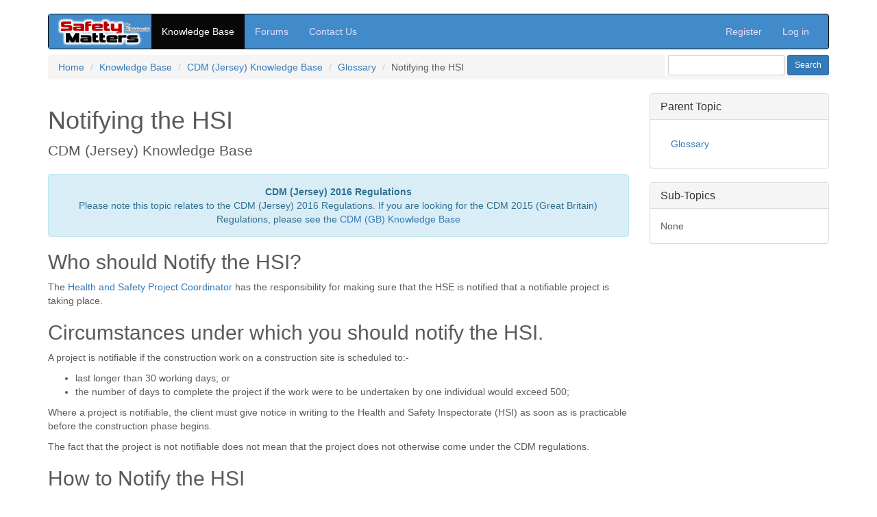

--- FILE ---
content_type: text/html; charset=utf-8
request_url: https://www.aisolutions.co.uk/community/Knowledge/Topic/829/754/Notifying-the-HSI
body_size: 4609
content:
<!DOCTYPE html>
<html>
<head>
    <meta charset="utf-8" />
    <meta http-equiv="X-UA-Compatible" content="IE=edge" />
    <meta name="viewport" content="width=device-width" />
    <meta name="description" content="" />
    <meta name="author" content="Ai Solutions Ltd <info@aisolutions.co.uk>" />
<title>Notifying the HSI - CDM (Jersey) Knowledge Base
         -
    Safety Matters (Health &amp; Safety Community)</title>
    <link href="/community/Content/cssbs?v=iya_eJDbyuc7XctC5YLpSWZ-rYs1NpeRjM9Hv6G5Jlw1" rel="stylesheet"/>

<link rel="stylesheet" type="text/css" media="print" href="/community/Content/sprint.css" />
<link href="/community/favicon.ico" rel="shortcut icon" type="image/x-icon" />
    <link rel="canonical" href="/community/Knowledge/Topic/829/754/Notifying-the-HSI" />
<meta http-equiv="Content-Type" content="text/html; charset=windows-1252" />
<meta http-equiv="Content-Language" content="en-us" />
<meta property="og:author" content="info@aisolutions.co.uk" />
<meta property="og:phone_number" content="+441525850080" />
<meta property="og:latitude" content="51.91951100120351" /><meta property="og:longitude" content="-0.6680448584022326" />
<meta property="og:street-address" content="Ai Solutions, Vimy Road" /><meta property="og:locality" content="Leighton Buzzard" /><meta property="og:region" content="Bedfordshire" /><meta property="og:postal-code" content="LU7 1ER" /><meta property="og:country-name" content="UK" />
<meta property="fb:app_id" content="392863994135921" />
<meta property="fb:admins" content="721981740,100001535947394" />
<script src="/community/bundles/modernizr?v=inCVuEFe6J4Q07A0AcRsbJic_UE5MwpRMNGcOtk94TE1"></script>

<script type="text/javascript">
var appInsights=window.appInsights||function(config){function i(config){t[config]=function(){var i=arguments;t.queue.push(function(){t[config].apply(t,i)})}}var t={config:config},u=document,e=window,o="script",s="AuthenticatedUserContext",h="start",c="stop",l="Track",a=l+"Event",v=l+"Page",y=u.createElement(o),r,f;y.src=config.url||"https://az416426.vo.msecnd.net/scripts/a/ai.0.js";u.getElementsByTagName(o)[0].parentNode.appendChild(y);try{t.cookie=u.cookie}catch(p){}for(t.queue=[],t.version="1.0",r=["Event","Exception","Metric","PageView","Trace","Dependency"];r.length;)i("track"+r.pop());return i("set"+s),i("clear"+s),i(h+a),i(c+a),i(h+v),i(c+v),i("flush"),config.disableExceptionTracking||(r="onerror",i("_"+r),f=e[r],e[r]=function(config,i,u,e,o){var s=f&&f(config,i,u,e,o);return s!==!0&&t["_"+r](config,i,u,e,o),s}),t}({
instrumentationKey:"29849a30-7bfa-4d79-a19c-5ea8c8d5a513"});window.appInsights=appInsights;appInsights.trackPageView();
</script>
</head>
<body>
<a href="#content" class="sr-only">Skip to main content</a>
<!-- Navbar -->
<div class="navbar-wrapper">
    <div class="container">

    <div class="navbar navbar-inverse" role="navigation">
        <div class="container">
            <div class="navbar-header">
                <button type="button" class="navbar-toggle" data-toggle="collapse" data-target=".navbar-collapse">
                <span class="sr-only">Toggle navigation</span>
                <span class="icon-bar"></span>
                <span class="icon-bar"></span>
                <span class="icon-bar"></span>
                </button>
                <a class="navbar-brand" href="/community/"><span>Safety Matters from Ai Solutions Ltd</span></a>
            </div>
            <div class="navbar-collapse collapse">
                <ul class="nav navbar-nav">
                  <li
                        class="active"
                      ><a href="/community/Knowledge">Knowledge Base</a></li>
                  <li
                      ><a href="/community/Forums">Forums</a></li>
                  <li><a href="https://www.aisolutions.co.uk/company/contact/">Contact Us</a></li>
                </ul>
            
                <ul class="nav navbar-nav navbar-right">
                    <li
                        ><a href="/community/Account/Register?returnUrl=%2Fcommunity%2FKnowledge%2FTopic%2F829%2F754%2FNotifying-the-HSI" id="registerLink">Register</a></li>
                    <li
                        ><a href="/community/Account/Login?returnUrl=%2Fcommunity%2FKnowledge%2FTopic%2F829%2F754%2FNotifying-the-HSI" id="loginLink">Log in</a></li>
                </ul>
            </div>
        </div>
    </div>

    </div>
</div>

<div class="container standardpage" id="content">
    <div class="pull-right hidden-xs"><form action="/community/Knowledge/Search" class="form form-inline" method="post" role="form">    <fieldset>
        <legend>Search Form</legend>
        <div class="form-group">
      
            <input class="form-control input-sm" id="SearchTermMain" name="SearchTerm" type="text" value="" />
        </div>
        <input type="submit" value="Search" title="Search the Knowledge Base" class="btn btn-primary btn-sm" />
     </fieldset>
</form></div>
    <ul class="breadcrumb">
        <li><a href="/community/">Home</a></li>
        <li><a href="/community/Knowledge">Knowledge Base</a></li>
        <li><a href="/community/Knowledge/Topic/1016/0/CDM-Jersey-Knowledge-Base">CDM (Jersey) Knowledge Base</a></li>
        <li><a href="/community/Knowledge/Topic/754/1016/Glossary">Glossary</a></li>
        <li>Notifying the HSI</li>
    </ul>

    <div class="row"><div class="col-md-9">


<div id="SearchableContent">
    <h1>Notifying the HSI</h1>
    <p class="lead">
CDM (Jersey) Knowledge Base    </p>
    <div id="topicbody829"><div class='alert alert-info text-center'><strong>CDM (Jersey) 2016 Regulations</strong><br />Please note this topic relates to the CDM (Jersey) 2016 Regulations. If you are looking for the CDM 2015 (Great Britain) Regulations, please see the <a href='/community/Knowledge/Topic/1001/0/CDM-GB-Knowledge-Base'>CDM (GB) Knowledge Base</a></div><h2>Who should Notify the HSI?</h2>
<p>The <a href="/community/Knowledge/Topic/816/0/Health-and-Safety-Project-Coordinator">Health and Safety Project Coordinator</a> has the responsibility for making sure that the HSE is notified that a notifiable project is taking place.</p>

<h2>Circumstances under which you should notify the HSI.</h2>
<p>A project is notifiable if the construction work on a construction site is scheduled to:-</p>
<ul><li>last longer than 30 working days; or</li>
<li>the number of days to complete the project if the work were to be undertaken by one individual would exceed 500;</li></ul>
<p>Where a project is notifiable, the client must give notice in writing to the Health and Safety Inspectorate (HSI) as soon as is practicable before the construction phase begins.</p>
<p>The fact that the project is not notifiable does not mean that the project does not otherwise come under the CDM regulations.</p>

<h2>How to Notify the HSI</h2>
<p><a href="https://www.aisolutions.co.uk/cdm-software/">CDM ToolKit CS&trade;</a> automatically generates the Notification automatically from the user's project data, allows the form to be printed, e-mailed and saved so that different versions can be saved against an audit trail. This form can be directly sent to the Health and Safety Inspectorate (HSI) so there is no delay on posting. This form is recognised by the HSI and contains all the required information as per regulation 9(2). This notification that is acceptable to the HSI. In addition to this the ToolKit CS™ notification is audited and version controlled within the product. Additionally the ‘single entry’ means that you will not be duplicating effort, which can lead to errors.</p>
<p>You can also create a notification via the HSI web site, please go to the <a href="https://forms.gov.je/en/AchieveForms/?form_uri=sandbox-publish://AF-Form-7b7ae57f-ca94-45db-bb6f-88f6162dfb8a/definition.json&redirectlink=/Service/ServiceRating?serviceid%3DAF-Form-7b7ae57f-ca94-45db-bb6f-88f6162dfb8a%26service%3DR4%26postRatingRedirectUrl%3D/module/services&cancelRedirectLink=/&category=AF-Category-7aaf3637-0090-4d7e-85dc-7cc100b10eb7&_ga=1.170055655.633188114.1453277214" target="_blank">on-line form</a>.</p>
<p>This is a manual input but does send a copy of the notification via email which includes a reference number, which may differ to your own.</p>

<h3>See Also</h3>
<li><a href="/community/Knowledge/Topic/838/0/References">References</a></li></ul></div>
</div>

<p>&nbsp;</p>
<div class="socialsharing" style="margin-top:10px;margin-bottom:10px;">
<div class="pull-right a2a_kit a2a_kit_size_32 a2a_default_style" data-a2a-title="Notifying the HSI - CDM (Jersey) Knowledge Base"><a class="a2a_button_copy_link"></a><a class="a2a_button_linkedin"></a><a class="a2a_button_facebook"></a><a class="a2a_button_x"></a><a class="a2a_button_email"></a><a class="a2a_dd"></a></div>
<script src="https://static.addtoany.com/menu/page.js" integrity="sha384-X69fv9SZ6eLMy+HPrJIruTMG7XFHQh9md4dJtvmaEtoQUVaCBR9ZsMPMzCwLyOrA" crossorigin="anonymous"></script>
<div style="clear:both;"></div>
</div>








</div>
        <div class="col-md-3" id="sidebar">
    <div class="panel panel-default">
        <div class="panel-heading"><h3 class="panel-title">Parent Topic</h3></div>
        <div class="panel-body">
            <ul class="nav nav-pills nav-stacked">
                <li><a href="/community/Knowledge/Topic/754/1016/Glossary">Glossary</a></li>
            </ul>
        </div>
    </div>
    
    <div class="panel panel-default">
        <div class="panel-heading"><h3 class="panel-title">Sub-Topics</h3></div>
        <div class="panel-body">
            <ul class="nav nav-pills nav-stacked">
                <li>None</li>
            </ul>
        </div>
    </div>
    <h2></h2>
</div>
    </div><div class="clearfix"></div><!-- FOOTER -->
<footer>
<p class="pull-right hidden-print"><a href="#">Back to top</a></p>
<p>&copy; 2025 Ai Solutions Ltd.
    <span class="hidden-print"> &middot; 
        <a href="https://www.aisolutions.co.uk/Site/Privacy-Policy/" target="_blank">Privacy Notice</a> &middot; 
        <a href="https://www.aisolutions.co.uk/Site/Terms/" target="_blank">Website&nbsp;Terms</a> &middot; 
    </span>
</p>
</footer>

</div><!-- /.container -->

<script src="/community/bundles/jquerybs?v=z0OnmiHcUKyTUV6HQs0VL4KS8u9LOp9wlJSYNLO9yFc1"></script>

<script type="text/javascript">
    aisLoggingUrl = "/community/api/log";
</script>
<script type="text/javascript" src="https://www.aisolutions.co.uk/Static/js/sorttable/sorttable.js"></script>

<script type="text/javascript">
    $(document).ready(function () {
        $("table").toggleClass("headedtable", true);
    });
 </script>
    
<script async src="https://www.googletagmanager.com/gtag/js?id=UA-1007219-4" ></script>
<script>
window.dataLayer = window.dataLayer || []; function gtag() { dataLayer.push(arguments); } gtag('js', new Date());
gtag('config', 'UA-1007219-4');
</script>
<script type="text/javascript" src="https://www.aisolutions.co.uk/tools/trk/ai.js"></script>
<script type="text/javascript">
aitracker(1);
var cid = 3922; (function(){window.a1wObj='a1w';window.a1w=window.a1w||function(){(window.a1w.q=window.ga.q||[]).push(arguments)},window.a1w.l=1*new Date();var a=document.createElement('script');var m=document.getElementsByTagName('script')[0];a.async=1;a.src="https://api1.websuccess-data.com/tracker.js";m.parentNode.insertBefore(a,m)})()
</script>

<script type='application/ld+json'>
{ "@context": "http://schema.org", "@type": "Article",
    "mainEntityOfPage": { "@type": "WebPage", "@id": "/community/Knowledge/Topic/829/754/Notifying-the-HSI" },
    "isAccessibleForFree": "False",
    "hasPart": { "@type": "WebPageElement", "isAccessibleForFree": "False", "cssSelector" : "#SearchableContent" },
    "author": "Ai Solutions Ltd",
    "datePublished": "2016-11-16",
    "headline": "Notifying the HSI", "image": "https://www.aisolutions.co.uk/Content/i/logo-55.png", 
    "publisher": {"@type": "Organization", "url": "https://www.aisolutions.co.uk/", "name":"Ai Solutions Ltd", "logo": "https://www.aisolutions.co.uk/Content/i/logo-55.png"},
    "dateModified": "2016-11-16"
}
</script>

<script defer src="https://static.cloudflareinsights.com/beacon.min.js/vcd15cbe7772f49c399c6a5babf22c1241717689176015" integrity="sha512-ZpsOmlRQV6y907TI0dKBHq9Md29nnaEIPlkf84rnaERnq6zvWvPUqr2ft8M1aS28oN72PdrCzSjY4U6VaAw1EQ==" data-cf-beacon='{"version":"2024.11.0","token":"7e89dc70d0d34e248467586e23e58eba","r":1,"server_timing":{"name":{"cfCacheStatus":true,"cfEdge":true,"cfExtPri":true,"cfL4":true,"cfOrigin":true,"cfSpeedBrain":true},"location_startswith":null}}' crossorigin="anonymous"></script>
</body>
</html>

--- FILE ---
content_type: text/css
request_url: https://www.aisolutions.co.uk/community/Content/sprint.css
body_size: -144
content:
body { margin: 0; padding: 0; font-size: 80%; font-family: Verdana, Arial, Helvetica, sans-serif; color: #000; background-color: #fff; padding-bottom: 10px; }

#content { width: auto; margin: 0; padding: 0; }

.hide, .hidefromprint { display: none; }
.clearing { height: 0; clear: both; }

#nav,
  .navbar,
  #sidebar,
  #pagedescription,
  #header,
  .breadcrumb,
  .socialsharing,
  hr.short { visibility: hidden; display: none; }

#content .moreinfo { font-size: 0.8em; }

.inline_left { margin: 0 10px 0 0; float: left; }
.inline_right { margin: 0 0 0 10px; float: right; }
.border { border: solid 1px #ccc; }

